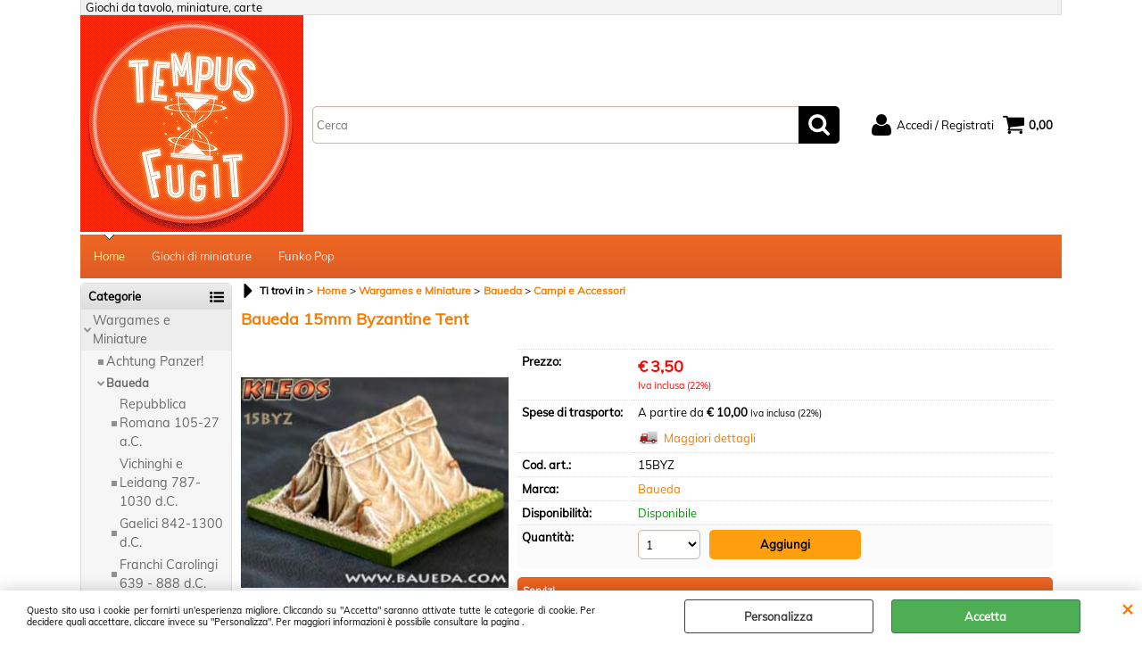

--- FILE ---
content_type: text/html; Charset=iso-8859-1
request_url: https://www.tempusfugitshop.it/campi-e-accessori-baueda-15mm-byzantine-tent.1.5.287.gp.15753.uw
body_size: 95624
content:
<!DOCTYPE html>
<html lang="it">
<head>
<meta charset="iso-8859-1">
<meta http-equiv="content-type" content="text/html; charset=iso-8859-1">
<base href="https://www.tempusfugitshop.it/" />
<script type="text/javascript" id="rdy_slFjNn1G">
	//<![CDATA[
	window.onerror = function(message, url, lineNumber,columnNumber,oError) {oError = oError||{};var aStack = (oError.stack||"").split("\n");var aConsole = [];aConsole.push(message);for(var sY=0;sY<aStack.length;sY++){if(aStack[sY]){aConsole.push(aStack[sY].replace(/@/g,"\t"));}}console.log("ERROR:");console.log(aConsole.join("\n"));console.log("------------------------------------");return true;};
	//]]>
</script>


<link  href="scripts/jquery.js" rel="preload" type="text/javascript" as="script" />
<link  href="scripts/readyprolibrary.min117.js?lang=it" rel="preload" type="text/javascript" as="script" />
<link  href="/readycontent/images/Logo_sito.jpg" rel="preload" as="image" />
<link  href="ReadySkins/wonder/profile_71_20250110094839.css" rel="preload" type="text/css" as="style" />
<title>Tempus Fugit Shop | 15BYZ - Baueda 15mm Byzantine Tent - Baueda</title>
<meta http-equiv="imagetoolbar" content="no" />
<meta name="generator" content="Ready Pro Ecommerce" />
<meta name="content-language" content="it" />
<meta content="width=device-width, minimum-scale=1.0, maximum-scale=1.0, initial-scale=1.0" name="viewport" />
<meta content="yes" name="apple-mobile-web-app-capable" />
<meta content="yes" name="mobile-web-app-capable" />
<link  href="https://www.tempusfugitshop.it/campi-e-accessori-baueda-15mm-byzantine-tent.1.5.287.gp.15753.uw" rel="canonical" />
<meta property="og:title" content="Tempus Fugit Shop | 15BYZ - Baueda 15mm Byzantine Tent - Baueda" />
<meta property="og:type" content="product" />
<meta property="og:url" content="https://www.tempusfugitshop.it/campi-e-accessori-baueda-15mm-byzantine-tent.1.5.287.gp.15753.uw" />
<meta property="og:image" content="https://www.tempusfugitshop.it/files/nonno_scaltro_snc_Files/Foto/37385_1.PNG" />
<link  href="https://www.tempusfugitshop.it/files/nonno_scaltro_snc_Files/Foto/37385_1.PNG" rel="image_src" />
<link  href="ReadySkins/slick/slick1.css" rel="stylesheet" type="text/css" />
<link  href="ReadySkins/slick/slick-theme1.css" rel="stylesheet" type="text/css" />
<!-- SKIN Predefinita (WONDER Arancione) -->
<link  href="ReadySkins/wonder/profile_71_20250110094839.css" rel="stylesheet" type="text/css" />
<!-- Custom CSS -->
<style type="text/css">
#colSx,#colDx,#colMid{display:table-cell;vertical-align:top;}#mainTable{display:table;}
</style>
<script type="text/javascript" id="rdy_iSoDLF1q">
//<![CDATA[
var template_var_bShowMobileVersion=false;
var template_var_skinFolder='ReadySkins/wonder/img/';
var template_var_ajaxCall_page='ajaxRequests.asp';
var template_var_upload_files_page='uploadFiles.asp';
var template_var_renew_session_page='';
var template_var_send_order_page='default.asp?cmd=sendOrder';
var template_var_order_incomplete_btn_ko='Annulla';
var template_var_order_incomplete_btn_ok='Procedi con l\'acquisto';
var template_var_order_incomplete_message='<strong>ATTENZIONE!!</strong><br /><p>Siamo spiacenti ma attualmente non esiste alcun vettore disponibile per la tua zona di consegna.</p><ul><li>Potresti decidere di inviare comunque l\'ordine. Ti chiamera\' un nostro tecnico per aiutarti</li><li>Oppure potresti annullare l\'operazione e riprovare tra qualche giorno lasciando i tuoi articoli nel carrello.</li><li>Oppure potresti annullare l\'operazione ma solo per provare un\'altra destinazione</li></ul><br /><br /><strong>Come vuoi procedere?</strong>';
var readypro_data = {cookiesAccepted:0,cookiesMarketingAccepted:0,cookiesStatisticsAccepted:0,webSiteCharset:'iso-8859-1'};
//]]>
</script>
<script src="scripts/jquery.js" type="text/javascript" id="rdy_scriptsjqueryjs"></script>
<script src="scripts/readyprolibrary.min117.js?lang=it" type="text/javascript" id="rdy_scriptsreadyprolibrarymin117jslangit" defer="defer"></script>
<script src="scripts/select2/dist/js/i18n/it.js" type="text/javascript" id="rdy_scriptsselect2distjsi18nitjs" defer="defer"></script>
<script src="scripts/slick/slick1.js" type="text/javascript" id="rdy_scriptsslickslick1js" defer="defer"></script>
<script src="https://www.paypal.com/sdk/js?locale=it_IT&currency=EUR&client-id=AXSB-iV4q0qYSygK_6brBMfgFB1wixvhnL8owbIfPK3WYdNuy2y9MJeXM_cBwmBpGvUKl6VSQcF8FPgf" type="text/javascript" id="rdy_httpswwwpaypalcomsdkjslocaleit_ITcurrencyEURclientidAXSBiV4q0qYSygK_6brBMfgFB1wixvhnL8owbIfPK3WYdNuy2y9MJeXM_cBwmBpGvUKl6VSQcF8FPgf" data-partner-attribution-id="Codice_Cart_ReadyProP4P"></script>
</head>
<body id="body_getProd" class="body_lang_it">
<div id="cookieAlert"><div class="text"><p>Questo sito usa i cookie per fornirti un'esperienza migliore. Cliccando su "Accetta" saranno attivate tutte le categorie di cookie. Per decidere quali accettare, cliccare invece su "Personalizza". Per maggiori informazioni è possibile consultare la pagina .</p></div><div class="btn"><a href="/?cmd=cookieAlertDetails" class="details" onclick="return showCookieDetails(this);">Personalizza</a><a href="/?cmd=cookieAlertOK" class="ok" onclick="return acceptCookie(this,false);">Accetta</a></div><a href="/?cmd=cookieAlertCLOSE" class="close" onclick="return closeCookieBanner(this);">CHIUDI</a></div>
<div id="r_left_menu"><div class="r_left_menu_loader"></div><div class="r_left_menu_container"><div class="r_left_menu_container_scroll"><ul><li class="btn_left_close btn"><span>Chiudi</span></li></ul><div class="r_left_menu_areas"><ul>
<li id="r_webArea_5" class="current">
<a href="https://www.tempusfugitshop.it/" title="Home" class="selectedButt" target="_self" data-text="Home">Home</a>
<div class="r_left_menu_categories"><ul><!--catTreeSTART18--><li class="li-folder"><a href="wargames-e-miniature.1.5.18.sp.uw" id="r_folder_18" class="folder withProducts" data-id="18" data-params="cmd=searchProd&idA=5&idC=18" data-page="standard">Wargames e Miniature</a></li><!--catTreeEND18--><!--catTreeSTART19--><li class="li-folder"><a href="colori-bombolette-e-accessori-modellismo.1.5.19.sp.uw" id="r_folder_19" class="folder withProducts" data-id="19" data-params="cmd=searchProd&idA=5&idC=19" data-page="standard">Colori, Bombolette e Accessori Modellismo</a></li><!--catTreeEND19--><!--catTreeSTART177--><li class="li-item"><a href="outlet.1.5.177.sp.uw" id="r_catnode_177" data-id="177" data-params="cmd=searchProd&idA=5&idC=177" data-page="standard">Outlet</a></li><!--catTreeEND177--></ul></div>
</li><li id="r_webArea_8">
<a href="giochi-di-miniature.1.8.uw" title="Giochi di miniature" target="_self" data-text="Giochi di miniature">Giochi di miniature</a>
<!-- INNERHTML_AREA_8 -->
</li><li id="r_webArea_15">
<a href="funko-pop.1.15.uw" title="Funko Pop" target="_self" data-text="Funko Pop">Funko Pop</a>
<!-- INNERHTML_AREA_15 -->
</li>
</ul>
</div></div></div></div>
<div id="header_responsive"><div id="head"><div id="header_top_bar_wrapper"><ul class="header_top_bar"><li id="top_text"><div><p>Giochi da tavolo, miniature, carte</p>
</div></li></ul></div><div id="top_buttons_wrapper"><ul class="top_buttons"><li id="top_menu_button" class="btn_menu butt"><a href="#"><span>&nbsp;</span></a></li><li class="box_logo"><a href="https://www.tempusfugitshop.it/"><img src="/readycontent/images/Logo_sito.jpg" fetchpriority="high" id="logo" alt="Tempus Fugit Shop - Giochi da tavolo, miniature, carte" border="0" /></a></li><li class="box_search"><form action="default.asp" id="top_search" class="headForm"><div class="box_text_search"><input type="text" placeholder="Cerca" class="txt_search" name="cmdString" autocomplete="off" value="" /><input type="submit" value="ok" class="btn_search responsive_butt" /></div><input type="button" value="ok" name="main_butt" class="btn_search main_butt" /><input type="hidden" name="cmd" value="searchProd" /><input type="hidden" name="bFormSearch" value="1" /></form></li><li id="top_login_button" class="btn_login butt"><a href="default.asp?cmd=loginAndRegister" rel="nofollow"><span>Accedi / Registrati</span></a><div id="top_login" class="popup"><div class="loginAndRegister" id="loginAndRegisterTop"><div id="existentUserBoxTop" class="existent_user_box"><div class="boxTitle"><span>Sono già registrato</span></div><p>Per completare l'ordine inserisci il nome utente e la password e poi clicca sul pulsante "Accedi"</p><form action="campi-e-accessori-baueda-15mm-byzantine-tent.1.5.287.gp.15753.uw" method="post"><fieldset><label><strong>E-mail:</strong><input type="text" name="uid" /></label><label><strong>Password:</strong><input type="password" name="pwd" onkeypress="showToggleViewPassword(this);" /></label></fieldset><input value="Accedi" type="submit" name="cmdOK" class="butt1" /><a href="#" title="Inserire l'indirizzo email con il quale e' stata effettuata la registrazione per reimpostare la password" onclick="return showMessageInLightBox('&lt;div id=&quot;resetPwdRequest&quot;&gt;&lt;div class=&quot;boxTitle&quot;&gt;Hai perso la password?&lt;/div&gt;Per avviare la procedura di reset della password inserisci l\'indirizzo email con il quale ti sei registrato.&lt;form id=&quot;resetPwdRequestForm&quot; action=&quot;default.asp?cmd=resetPwdRequest&quot; method=&quot;post&quot; onsubmit=&quot;return checkResetPwdForm(this);&quot;&gt;&lt;label for=&quot;email&quot;&gt;E-mail&lt;/label&gt;&amp;nbsp;&lt;input type=&quot;text&quot; name=&quot;email&quot; /&gt;&amp;nbsp;&lt;input type=&quot;submit&quot; name=&quot;cmd_OK&quot; value=&quot;Vai&quot; class=&quot;butt1&quot; id=&quot;resetPwdRequestButt&quot; /&gt;&lt;/form&gt;&lt;/div&gt;');">Hai perso la password?</a></form></div><div id="newUserBoxTop" class="new_user_box"><div class="boxTitle"><span>Sono un nuovo cliente</span></div><p>Se non sei ancora registrato sul nostro sito clicca sul pulsante "Registrati"</p><form action="default.asp?cmd=regForm" method="post"><input type="submit" name="cmdRegister" value="Registrati" class="butt1" /></form></div></div></div></li><li class="btn_cart butt" id="top_cart_button"><a href="default.asp?cmd=showCart" rel="nofollow"><span>0,00</span></a></li></ul></div></div></div>
<div id="menu"><ul>
<li id="webArea_5" class="current">
<a href="https://www.tempusfugitshop.it/" title="Home" class="selectedButt" target="_self" data-text="Home">Home</a>
</li><li id="webArea_8">
<a href="giochi-di-miniature.1.8.uw" title="Giochi di miniature" target="_self" data-text="Giochi di miniature">Giochi di miniature</a>
</li><li id="webArea_15">
<a href="funko-pop.1.15.uw" title="Funko Pop" target="_self" data-text="Funko Pop">Funko Pop</a>
</li>
</ul>
</div>
<div id="mainTableContainer">
<div id="mainTable">
<div id="colSx"><div id="categories"><div id="categories_Title" class="boxTitle bkg2"><span>Categorie</span></div><ul><!--catTreeSTART18--><li class="li-folder"><a href="wargames-e-miniature.1.5.18.sp.uw" id="folder_18" class="open withProducts" data-id="18" data-params="cmd=searchProd&idA=5&idC=18" data-page="standard">Wargames e Miniature</a><ul id="folder_childs_18" class="openblock"><!--catTreeSTART363--><li class="li-item"><a href="achtung-panzer-.1.5.363.sp.uw" id="catnode_363" data-id="363" data-params="cmd=searchProd&idA=5&idC=363" data-page="standard">Achtung Panzer!</a></li><!--catTreeEND363--><!--catTreeSTART134--><li class="li-folder"><a href="baueda.1.5.134.sp.uw" id="folder_134" class="open" data-id="134" data-params="cmd=searchProd&idA=5&idC=134" data-page="standard">Baueda</a><ul id="folder_childs_134" class="openblock"><!--catTreeSTART135--><li class="li-item"><a href="repubblica-romana-105-27-a-c-.1.5.135.sp.uw" id="catnode_135" data-id="135" data-params="cmd=searchProd&idA=5&idC=135" data-page="standard">Repubblica Romana 105-27 a.C. </a></li><!--catTreeEND135--><!--catTreeSTART136--><li class="li-item"><a href="vichinghi-e-leidang-787-1030-d-c-.1.5.136.sp.uw" id="catnode_136" data-id="136" data-params="cmd=searchProd&idA=5&idC=136" data-page="standard">Vichinghi e Leidang 787-1030 d.C.</a></li><!--catTreeEND136--><!--catTreeSTART137--><li class="li-item"><a href="gaelici-842-1300-d-c-.1.5.137.sp.uw" id="catnode_137" data-id="137" data-params="cmd=searchProd&idA=5&idC=137" data-page="standard">Gaelici 842-1300 d.C.</a></li><!--catTreeEND137--><!--catTreeSTART139--><li class="li-item"><a href="franchi-carolingi-639-888-d-c-.1.5.139.sp.uw" id="catnode_139" data-id="139" data-params="cmd=searchProd&idA=5&idC=139" data-page="standard">Franchi Carolingi 639 - 888 d.C.</a></li><!--catTreeEND139--><!--catTreeSTART140--><li class="li-item"><a href="normanni-911-1076-d-c-.1.5.140.sp.uw" id="catnode_140" data-id="140" data-params="cmd=searchProd&idA=5&idC=140" data-page="standard">Normanni 911-1076 d.C.</a></li><!--catTreeEND140--><!--catTreeSTART141--><li class="li-item"><a href="tribu-germaniche-150-450-d-c-.1.5.141.sp.uw" id="catnode_141" data-id="141" data-params="cmd=searchProd&idA=5&idC=141" data-page="standard">Tribù Germaniche 150-450 d.C.</a></li><!--catTreeEND141--><!--catTreeSTART142--><li class="li-item"><a href="longobardi-489-1076-d-c-.1.5.142.sp.uw" id="catnode_142" data-id="142" data-params="cmd=searchProd&idA=5&idC=142" data-page="standard">Longobardi 489-1076 d.C.</a></li><!--catTreeEND142--><!--catTreeSTART286--><li class="li-item"><a href="emishi-500-d-c-1100-d-c-.1.5.286.sp.uw" id="catnode_286" data-id="286" data-params="cmd=searchProd&idA=5&idC=286" data-page="standard">Emishi 500 d.C. - 1100 d.C.</a></li><!--catTreeEND286--><!--catTreeSTART287--><li class="li-item"><a href="campi-e-accessori.1.5.287.sp.uw" id="catnode_287" class="current" data-id="287" data-params="cmd=searchProd&idA=5&idC=287" data-page="standard">Campi e Accessori</a></li><!--catTreeEND287--><!--catTreeSTART338--><li class="li-item"><a href="new-kingdom-egypt-1543-1069-bc.1.5.338.sp.uw" id="catnode_338" data-id="338" data-params="cmd=searchProd&idA=5&idC=338" data-page="standard">New Kingdom Egypt 1543-1069 BC</a></li><!--catTreeEND338--><!--catTreeSTART339--><li class="li-item"><a href="hittite-empire-1380-1180-bc.1.5.339.sp.uw" id="catnode_339" data-id="339" data-params="cmd=searchProd&idA=5&idC=339" data-page="standard">Hittite Empire 1380-1180 BC</a></li><!--catTreeEND339--><!--catTreeSTART340--><li class="li-item"><a href="sea-people-1208-1178-bc.1.5.340.sp.uw" id="catnode_340" data-id="340" data-params="cmd=searchProd&idA=5&idC=340" data-page="standard">Sea People 1208-1178 BC</a></li><!--catTreeEND340--><!--catTreeSTART356--><li class="li-item"><a href="arab-conquest-622-873-ad.1.5.356.sp.uw" id="catnode_356" data-id="356" data-params="cmd=searchProd&idA=5&idC=356" data-page="standard">Arab Conquest 622 - 873 AD</a></li><!--catTreeEND356--></ul></li><!--catTreeEND134--><!--catTreeSTART222--><li class="li-folder"><a href="black-powder.1.5.222.sp.uw" id="folder_222" class="folder" data-id="222" data-params="cmd=searchProd&idA=5&idC=222" data-page="standard">Black Powder</a><ul id="folder_childs_222" style="display:none;"><!--catTreeSTART233--><li class="li-item"><a href="regolamenti-e-supplementi.1.5.233.sp.uw" id="catnode_233" data-id="233" data-params="cmd=searchProd&idA=5&idC=233" data-page="standard">Regolamenti e Supplementi</a></li><!--catTreeEND233--><!--catTreeSTART237--><li class="li-item"><a href="anglo-zulu-war-1879.1.5.237.sp.uw" id="catnode_237" data-id="237" data-params="cmd=searchProd&idA=5&idC=237" data-page="standard">Anglo-Zulu War 1879</a></li><!--catTreeEND237--><!--catTreeSTART227--><li class="li-item"><a href="marlborough-s-wars-1701-1714.1.5.227.sp.uw" id="catnode_227" data-id="227" data-params="cmd=searchProd&idA=5&idC=227" data-page="standard">Marlborough's Wars 1701-1714</a></li><!--catTreeEND227--><!--catTreeSTART229--><li class="li-item"><a href="french-indian-war-1754-1763.1.5.229.sp.uw" id="catnode_229" data-id="229" data-params="cmd=searchProd&idA=5&idC=229" data-page="standard">French Indian War 1754-1763</a></li><!--catTreeEND229--><!--catTreeSTART231--><li class="li-item"><a href="american-war-of-independence-1776-1783.1.5.231.sp.uw" id="catnode_231" data-id="231" data-params="cmd=searchProd&idA=5&idC=231" data-page="standard">American War of Independence 1776-1783</a></li><!--catTreeEND231--><!--catTreeSTART230--><li class="li-item"><a href="napoleonic-wars-1789-1815.1.5.230.sp.uw" id="catnode_230" data-id="230" data-params="cmd=searchProd&idA=5&idC=230" data-page="standard">Napoleonic Wars 1789-1815</a></li><!--catTreeEND230--><!--catTreeSTART228--><li class="li-item"><a href="the-crimean-war-1853-1856.1.5.228.sp.uw" id="catnode_228" data-id="228" data-params="cmd=searchProd&idA=5&idC=228" data-page="standard">The Crimean War 1853-1856</a></li><!--catTreeEND228--><!--catTreeSTART232--><li class="li-item"><a href="american-civil-war-1861-1865.1.5.232.sp.uw" id="catnode_232" data-id="232" data-params="cmd=searchProd&idA=5&idC=232" data-page="standard">American Civil War 1861-1865</a></li><!--catTreeEND232--><!--catTreeSTART234--><li class="li-item"><a href="epic-american-civil-war-1861-1865.1.5.234.sp.uw" id="catnode_234" data-id="234" data-params="cmd=searchProd&idA=5&idC=234" data-page="standard">Epic American Civil War 1861-1865</a></li><!--catTreeEND234--><!--catTreeSTART247--><li class="li-item"><a href="epic-waterloo-1815.1.5.247.sp.uw" id="catnode_247" data-id="247" data-params="cmd=searchProd&idA=5&idC=247" data-page="standard">Epic Waterloo 1815</a></li><!--catTreeEND247--><!--catTreeSTART349--><li class="li-item"><a href="epic-pike-shotte.1.5.349.sp.uw" id="catnode_349" data-id="349" data-params="cmd=searchProd&idA=5&idC=349" data-page="standard">Epic Pike & Shotte</a></li><!--catTreeEND349--><!--catTreeSTART379--><li class="li-item"><a href="epic-revolution-.1.5.379.sp.uw" id="catnode_379" data-id="379" data-params="cmd=searchProd&idA=5&idC=379" data-page="standard">Epic Revolution!</a></li><!--catTreeEND379--></ul></li><!--catTreeEND222--><!--catTreeSTART209--><li class="li-folder"><a href="bolt-action.1.5.209.sp.uw" id="folder_209" class="folder withProducts" data-id="209" data-params="cmd=searchProd&idA=5&idC=209" data-page="standard">Bolt Action</a><ul id="folder_childs_209" style="display:none;"><!--catTreeSTART216--><li class="li-item"><a href="starter-set-e-supplementi.1.5.216.sp.uw" id="catnode_216" data-id="216" data-params="cmd=searchProd&idA=5&idC=216" data-page="standard">Starter set e supplementi</a></li><!--catTreeEND216--><!--catTreeSTART218--><li class="li-item"><a href="dadi-e-accessori.1.5.218.sp.uw" id="catnode_218" data-id="218" data-params="cmd=searchProd&idA=5&idC=218" data-page="standard">Dadi e Accessori</a></li><!--catTreeEND218--><!--catTreeSTART210--><li class="li-item"><a href="unione-sovietica.1.5.210.sp.uw" id="catnode_210" data-id="210" data-params="cmd=searchProd&idA=5&idC=210" data-page="standard">Unione Sovietica</a></li><!--catTreeEND210--><!--catTreeSTART211--><li class="li-item"><a href="usa.1.5.211.sp.uw" id="catnode_211" data-id="211" data-params="cmd=searchProd&idA=5&idC=211" data-page="standard">USA</a></li><!--catTreeEND211--><!--catTreeSTART212--><li class="li-item"><a href="gran-bretagna-e-commonwealth.1.5.212.sp.uw" id="catnode_212" data-id="212" data-params="cmd=searchProd&idA=5&idC=212" data-page="standard">Gran Bretagna e Commonwealth</a></li><!--catTreeEND212--><!--catTreeSTART213--><li class="li-item"><a href="germania.1.5.213.sp.uw" id="catnode_213" data-id="213" data-params="cmd=searchProd&idA=5&idC=213" data-page="standard">Germania</a></li><!--catTreeEND213--><!--catTreeSTART219--><li class="li-item"><a href="giappone.1.5.219.sp.uw" id="catnode_219" data-id="219" data-params="cmd=searchProd&idA=5&idC=219" data-page="standard">Giappone</a></li><!--catTreeEND219--><!--catTreeSTART214--><li class="li-item"><a href="italia.1.5.214.sp.uw" id="catnode_214" data-id="214" data-params="cmd=searchProd&idA=5&idC=214" data-page="standard">Italia</a></li><!--catTreeEND214--><!--catTreeSTART246--><li class="li-item"><a href="finlandia.1.5.246.sp.uw" id="catnode_246" data-id="246" data-params="cmd=searchProd&idA=5&idC=246" data-page="standard">Finlandia</a></li><!--catTreeEND246--><!--catTreeSTART217--><li class="li-item"><a href="francia.1.5.217.sp.uw" id="catnode_217" data-id="217" data-params="cmd=searchProd&idA=5&idC=217" data-page="standard">Francia</a></li><!--catTreeEND217--><!--catTreeSTART245--><li class="li-item"><a href="polonia.1.5.245.sp.uw" id="catnode_245" data-id="245" data-params="cmd=searchProd&idA=5&idC=245" data-page="standard">Polonia</a></li><!--catTreeEND245--><!--catTreeSTART352--><li class="li-item"><a href="belgio.1.5.352.sp.uw" id="catnode_352" data-id="352" data-params="cmd=searchProd&idA=5&idC=352" data-page="standard">Belgio</a></li><!--catTreeEND352--><!--catTreeSTART372--><li class="li-item"><a href="ungheria.1.5.372.sp.uw" id="catnode_372" data-id="372" data-params="cmd=searchProd&idA=5&idC=372" data-page="standard">Ungheria</a></li><!--catTreeEND372--></ul></li><!--catTreeEND209--><!--catTreeSTART41--><li class="li-folder"><a href="flames-of-war.1.5.41.sp.uw" id="folder_41" class="folder withProducts" data-id="41" data-params="cmd=searchProd&idA=5&idC=41" data-page="standard">Flames of War</a><ul id="folder_childs_41" style="display:none;"><!--catTreeSTART119--><li class="li-item"><a href="commonwealth.1.5.119.sp.uw" id="catnode_119" data-id="119" data-params="cmd=searchProd&idA=5&idC=119" data-page="standard">Commonwealth</a></li><!--catTreeEND119--><!--catTreeSTART120--><li class="li-item"><a href="finlandia.1.5.120.sp.uw" id="catnode_120" data-id="120" data-params="cmd=searchProd&idA=5&idC=120" data-page="standard">Finlandia</a></li><!--catTreeEND120--><!--catTreeSTART124--><li class="li-item"><a href="germania.1.5.124.sp.uw" id="catnode_124" data-id="124" data-params="cmd=searchProd&idA=5&idC=124" data-page="standard">Germania</a></li><!--catTreeEND124--><!--catTreeSTART127--><li class="li-item"><a href="giappone.1.5.127.sp.uw" id="catnode_127" data-id="127" data-params="cmd=searchProd&idA=5&idC=127" data-page="standard">Giappone</a></li><!--catTreeEND127--><!--catTreeSTART118--><li class="li-item"><a href="italia.1.5.118.sp.uw" id="catnode_118" data-id="118" data-params="cmd=searchProd&idA=5&idC=118" data-page="standard">Italia</a></li><!--catTreeEND118--><!--catTreeSTART122--><li class="li-item"><a href="romania.1.5.122.sp.uw" id="catnode_122" data-id="122" data-params="cmd=searchProd&idA=5&idC=122" data-page="standard">Romania</a></li><!--catTreeEND122--><!--catTreeSTART116--><li class="li-item"><a href="stati-uniti.1.5.116.sp.uw" id="catnode_116" data-id="116" data-params="cmd=searchProd&idA=5&idC=116" data-page="standard">Stati Uniti</a></li><!--catTreeEND116--><!--catTreeSTART123--><li class="li-item"><a href="ungheria.1.5.123.sp.uw" id="catnode_123" data-id="123" data-params="cmd=searchProd&idA=5&idC=123" data-page="standard">Ungheria</a></li><!--catTreeEND123--><!--catTreeSTART117--><li class="li-item"><a href="unione-sovietica.1.5.117.sp.uw" id="catnode_117" data-id="117" data-params="cmd=searchProd&idA=5&idC=117" data-page="standard">Unione Sovietica</a></li><!--catTreeEND117--><!--catTreeSTART125--><li class="li-item"><a href="dadi-token-e-accessori.1.5.125.sp.uw" id="catnode_125" data-id="125" data-params="cmd=searchProd&idA=5&idC=125" data-page="standard">Dadi Token e accessori</a></li><!--catTreeEND125--><!--catTreeSTART179--><li class="li-item"><a href="guerra-vietnam.1.5.179.sp.uw" id="catnode_179" data-id="179" data-params="cmd=searchProd&idA=5&idC=179" data-page="standard">Guerra Vietnam</a></li><!--catTreeEND179--><!--catTreeSTART180--><li class="li-item"><a href="guerre-arabo-israeliane.1.5.180.sp.uw" id="catnode_180" data-id="180" data-params="cmd=searchProd&idA=5&idC=180" data-page="standard">Guerre Arabo-Israeliane</a></li><!--catTreeEND180--></ul></li><!--catTreeEND41--><!--catTreeSTART280--><li class="li-folder"><a href="forged-in-battle.1.5.280.sp.uw" id="folder_280" class="folder" data-id="280" data-params="cmd=searchProd&idA=5&idC=280" data-page="standard">Forged in Battle</a><ul id="folder_childs_280" style="display:none;"><!--catTreeSTART303--><li class="li-item"><a href="carthage.1.5.303.sp.uw" id="catnode_303" data-id="303" data-params="cmd=searchProd&idA=5&idC=303" data-page="standard">Carthage</a></li><!--catTreeEND303--><!--catTreeSTART304--><li class="li-item"><a href="early-hoplite-greek.1.5.304.sp.uw" id="catnode_304" data-id="304" data-params="cmd=searchProd&idA=5&idC=304" data-page="standard">Early Hoplite Greek</a></li><!--catTreeEND304--><!--catTreeSTART305--><li class="li-item"><a href="later-hoplite-greek.1.5.305.sp.uw" id="catnode_305" data-id="305" data-params="cmd=searchProd&idA=5&idC=305" data-page="standard">Later Hoplite Greek</a></li><!--catTreeEND305--><!--catTreeSTART306--><li class="li-item"><a href="later-achaemenid-persian.1.5.306.sp.uw" id="catnode_306" data-id="306" data-params="cmd=searchProd&idA=5&idC=306" data-page="standard">Later Achaemenid Persian</a></li><!--catTreeEND306--><!--catTreeSTART307--><li class="li-item"><a href="skythian.1.5.307.sp.uw" id="catnode_307" data-id="307" data-params="cmd=searchProd&idA=5&idC=307" data-page="standard">Skythian</a></li><!--catTreeEND307--><!--catTreeSTART308--><li class="li-item"><a href="classical-indian.1.5.308.sp.uw" id="catnode_308" data-id="308" data-params="cmd=searchProd&idA=5&idC=308" data-page="standard">Classical Indian</a></li><!--catTreeEND308--><!--catTreeSTART309--><li class="li-item"><a href="macedonian-alexander-and-philip.1.5.309.sp.uw" id="catnode_309" data-id="309" data-params="cmd=searchProd&idA=5&idC=309" data-page="standard">Macedonian, Alexander and Philip</a></li><!--catTreeEND309--><!--catTreeSTART310--><li class="li-item"><a href="macedonian-later-successors.1.5.310.sp.uw" id="catnode_310" data-id="310" data-params="cmd=searchProd&idA=5&idC=310" data-page="standard">Macedonian, Later Successors</a></li><!--catTreeEND310--><!--catTreeSTART311--><li class="li-item"><a href="macedonian-the-bactrian-greeks.1.5.311.sp.uw" id="catnode_311" data-id="311" data-params="cmd=searchProd&idA=5&idC=311" data-page="standard">Macedonian, The Bactrian Greeks</a></li><!--catTreeEND311--><!--catTreeSTART312--><li class="li-item"><a href="macedonian-later-seleucid.1.5.312.sp.uw" id="catnode_312" data-id="312" data-params="cmd=searchProd&idA=5&idC=312" data-page="standard">Macedonian, Later Seleucid</a></li><!--catTreeEND312--><!--catTreeSTART313--><li class="li-item"><a href="italians.1.5.313.sp.uw" id="catnode_313" data-id="313" data-params="cmd=searchProd&idA=5&idC=313" data-page="standard">Italians</a></li><!--catTreeEND313--><!--catTreeSTART314--><li class="li-item"><a href="ghaznavid.1.5.314.sp.uw" id="catnode_314" data-id="314" data-params="cmd=searchProd&idA=5&idC=314" data-page="standard">Ghaznavid</a></li><!--catTreeEND314--><!--catTreeSTART315--><li class="li-item"><a href="arabs.1.5.315.sp.uw" id="catnode_315" data-id="315" data-params="cmd=searchProd&idA=5&idC=315" data-page="standard">Arabs</a></li><!--catTreeEND315--><!--catTreeSTART316--><li class="li-item"><a href="late-byzantine-nikephorian-.1.5.316.sp.uw" id="catnode_316" data-id="316" data-params="cmd=searchProd&idA=5&idC=316" data-page="standard">Late Byzantine (Nikephorian)</a></li><!--catTreeEND316--><!--catTreeSTART317--><li class="li-item"><a href="normans.1.5.317.sp.uw" id="catnode_317" data-id="317" data-params="cmd=searchProd&idA=5&idC=317" data-page="standard">Normans</a></li><!--catTreeEND317--><!--catTreeSTART318--><li class="li-item"><a href="sassanid.1.5.318.sp.uw" id="catnode_318" data-id="318" data-params="cmd=searchProd&idA=5&idC=318" data-page="standard">Sassanid</a></li><!--catTreeEND318--><!--catTreeSTART319--><li class="li-item"><a href="numidian.1.5.319.sp.uw" id="catnode_319" data-id="319" data-params="cmd=searchProd&idA=5&idC=319" data-page="standard">Numidian</a></li><!--catTreeEND319--><!--catTreeSTART320--><li class="li-item"><a href="celtic-armies-gallic-galatian-british.1.5.320.sp.uw" id="catnode_320" data-id="320" data-params="cmd=searchProd&idA=5&idC=320" data-page="standard">Celtic Armies Gallic, Galatian, British</a></li><!--catTreeEND320--><!--catTreeSTART321--><li class="li-item"><a href="later-roman-republic-spartacus-slave-revolt-.1.5.321.sp.uw" id="catnode_321" data-id="321" data-params="cmd=searchProd&idA=5&idC=321" data-page="standard">Later Roman Republic (Spartacus Slave Revolt)</a></li><!--catTreeEND321--><!--catTreeSTART322--><li class="li-item"><a href="parthian-and-armenian.1.5.322.sp.uw" id="catnode_322" data-id="322" data-params="cmd=searchProd&idA=5&idC=322" data-page="standard">Parthian and Armenian</a></li><!--catTreeEND322--><!--catTreeSTART323--><li class="li-item"><a href="picts-and-caledonians.1.5.323.sp.uw" id="catnode_323" data-id="323" data-params="cmd=searchProd&idA=5&idC=323" data-page="standard">Picts and Caledonians</a></li><!--catTreeEND323--><!--catTreeSTART324--><li class="li-item"><a href="scots-irish.1.5.324.sp.uw" id="catnode_324" data-id="324" data-params="cmd=searchProd&idA=5&idC=324" data-page="standard">Scots Irish</a></li><!--catTreeEND324--><!--catTreeSTART325--><li class="li-item"><a href="late-roman.1.5.325.sp.uw" id="catnode_325" data-id="325" data-params="cmd=searchProd&idA=5&idC=325" data-page="standard">Late Roman</a></li><!--catTreeEND325--><!--catTreeSTART326--><li class="li-item"><a href="palmyran.1.5.326.sp.uw" id="catnode_326" data-id="326" data-params="cmd=searchProd&idA=5&idC=326" data-page="standard">Palmyran</a></li><!--catTreeEND326--><!--catTreeSTART327--><li class="li-item"><a href="hun.1.5.327.sp.uw" id="catnode_327" data-id="327" data-params="cmd=searchProd&idA=5&idC=327" data-page="standard">Hun</a></li><!--catTreeEND327--><!--catTreeSTART328--><li class="li-item"><a href="romano-british-and-arthurian.1.5.328.sp.uw" id="catnode_328" data-id="328" data-params="cmd=searchProd&idA=5&idC=328" data-page="standard">Romano British and Arthurian</a></li><!--catTreeEND328--><!--catTreeSTART329--><li class="li-item"><a href="saxon.1.5.329.sp.uw" id="catnode_329" data-id="329" data-params="cmd=searchProd&idA=5&idC=329" data-page="standard">Saxon</a></li><!--catTreeEND329--><!--catTreeSTART330--><li class="li-item"><a href="generali-e-supplementi.1.5.330.sp.uw" id="catnode_330" data-id="330" data-params="cmd=searchProd&idA=5&idC=330" data-page="standard">Generali e Supplementi</a></li><!--catTreeEND330--><!--catTreeSTART332--><li class="li-item"><a href="republican-roman-punic-wars.1.5.332.sp.uw" id="catnode_332" data-id="332" data-params="cmd=searchProd&idA=5&idC=332" data-page="standard">Republican Roman Punic Wars</a></li><!--catTreeEND332--><!--catTreeSTART333--><li class="li-item"><a href="spanish.1.5.333.sp.uw" id="catnode_333" data-id="333" data-params="cmd=searchProd&idA=5&idC=333" data-page="standard">Spanish</a></li><!--catTreeEND333--><!--catTreeSTART334--><li class="li-item"><a href="byzantine-early.1.5.334.sp.uw" id="catnode_334" data-id="334" data-params="cmd=searchProd&idA=5&idC=334" data-page="standard">Byzantine Early</a></li><!--catTreeEND334--><!--catTreeSTART335--><li class="li-item"><a href="byzantine-middle-thematic-.1.5.335.sp.uw" id="catnode_335" data-id="335" data-params="cmd=searchProd&idA=5&idC=335" data-page="standard">Byzantine Middle (Thematic)</a></li><!--catTreeEND335--><!--catTreeSTART336--><li class="li-item"><a href="anglo-saxon.1.5.336.sp.uw" id="catnode_336" data-id="336" data-params="cmd=searchProd&idA=5&idC=336" data-page="standard">Anglo Saxon</a></li><!--catTreeEND336--><!--catTreeSTART337--><li class="li-item"><a href="rus.1.5.337.sp.uw" id="catnode_337" data-id="337" data-params="cmd=searchProd&idA=5&idC=337" data-page="standard">Rus</a></li><!--catTreeEND337--></ul></li><!--catTreeEND280--><!--catTreeSTART195--><li class="li-folder"><a href="games-workshop.1.5.195.sp.uw" id="folder_195" class="folder withProducts" data-id="195" data-params="cmd=searchProd&idA=5&idC=195" data-page="standard">Games Workshop</a><ul id="folder_childs_195" style="display:none;"><!--catTreeSTART196--><li class="li-item"><a href="warhammer-40k.1.5.196.sp.uw" id="catnode_196" data-id="196" data-params="cmd=searchProd&idA=5&idC=196" data-page="standard">Warhammer 40K</a></li><!--catTreeEND196--><!--catTreeSTART358--><li class="li-item"><a href="warhammer-the-old-world.1.5.358.sp.uw" id="catnode_358" data-id="358" data-params="cmd=searchProd&idA=5&idC=358" data-page="standard">Warhammer The Old World</a></li><!--catTreeEND358--><!--catTreeSTART197--><li class="li-item"><a href="age-of-sigmar.1.5.197.sp.uw" id="catnode_197" data-id="197" data-params="cmd=searchProd&idA=5&idC=197" data-page="standard">Age of Sigmar</a></li><!--catTreeEND197--><!--catTreeSTART199--><li class="li-item"><a href="kill-team.1.5.199.sp.uw" id="catnode_199" data-id="199" data-params="cmd=searchProd&idA=5&idC=199" data-page="standard">Kill Team</a></li><!--catTreeEND199--><!--catTreeSTART200--><li class="li-item"><a href="blood-bowl.1.5.200.sp.uw" id="catnode_200" data-id="200" data-params="cmd=searchProd&idA=5&idC=200" data-page="standard">Blood Bowl</a></li><!--catTreeEND200--><!--catTreeSTART208--><li class="li-item"><a href="warhammer-underworlds.1.5.208.sp.uw" id="catnode_208" data-id="208" data-params="cmd=searchProd&idA=5&idC=208" data-page="standard">Warhammer Underworlds</a></li><!--catTreeEND208--><!--catTreeSTART285--><li class="li-item"><a href="lord-of-the-rings.1.5.285.sp.uw" id="catnode_285" data-id="285" data-params="cmd=searchProd&idA=5&idC=285" data-page="standard">Lord of the Rings</a></li><!--catTreeEND285--><!--catTreeSTART380--><li class="li-item"><a href="romanzi.1.5.380.sp.uw" id="catnode_380" data-id="380" data-params="cmd=searchProd&idA=5&idC=380" data-page="standard">Romanzi</a></li><!--catTreeEND380--></ul></li><!--catTreeEND195--><!--catTreeSTART65--><li class="li-folder"><a href="gripping-beast-saga.1.5.65.sp.uw" id="folder_65" class="folder" data-id="65" data-params="cmd=searchProd&idA=5&idC=65" data-page="standard">Gripping Beast & SAGA</a><ul id="folder_childs_65" style="display:none;"><!--catTreeSTART128--><li class="li-item"><a href="libri-e-dadi-saga.1.5.128.sp.uw" id="catnode_128" data-id="128" data-params="cmd=searchProd&idA=5&idC=128" data-page="standard">Libri e dadi SAGA</a></li><!--catTreeEND128--><!--catTreeSTART129--><li class="li-item"><a href="miniature-saga.1.5.129.sp.uw" id="catnode_129" data-id="129" data-params="cmd=searchProd&idA=5&idC=129" data-page="standard">Miniature SAGA</a></li><!--catTreeEND129--></ul></li><!--catTreeEND65--><!--catTreeSTART223--><li class="li-folder"><a href="hail-caesar.1.5.223.sp.uw" id="folder_223" class="folder withProducts" data-id="223" data-params="cmd=searchProd&idA=5&idC=223" data-page="standard">Hail Caesar</a><ul id="folder_childs_223" style="display:none;"><!--catTreeSTART243--><li class="li-item"><a href="roma.1.5.243.sp.uw" id="catnode_243" data-id="243" data-params="cmd=searchProd&idA=5&idC=243" data-page="standard">Roma</a></li><!--catTreeEND243--><!--catTreeSTART242--><li class="li-item"><a href="dark-age.1.5.242.sp.uw" id="catnode_242" data-id="242" data-params="cmd=searchProd&idA=5&idC=242" data-page="standard">Dark Age</a></li><!--catTreeEND242--><!--catTreeSTART368--><li class="li-item"><a href="epic-hail-caesar.1.5.368.sp.uw" id="catnode_368" data-id="368" data-params="cmd=searchProd&idA=5&idC=368" data-page="standard">Epic Hail Caesar</a></li><!--catTreeEND368--></ul></li><!--catTreeEND223--><!--catTreeSTART288--><li class="li-folder"><a href="mirliton-15mm.1.5.288.sp.uw" id="folder_288" class="folder" data-id="288" data-params="cmd=searchProd&idA=5&idC=288" data-page="standard">Mirliton 15mm</a><ul id="folder_childs_288" style="display:none;"><!--catTreeSTART289--><li class="li-item"><a href="musulmani-1096-1350-d-c-.1.5.289.sp.uw" id="catnode_289" data-id="289" data-params="cmd=searchProd&idA=5&idC=289" data-page="standard">Musulmani 1096-1350 d.C.</a></li><!--catTreeEND289--><!--catTreeSTART290--><li class="li-item"><a href="etruschi-600-280-a-c-.1.5.290.sp.uw" id="catnode_290" data-id="290" data-params="cmd=searchProd&idA=5&idC=290" data-page="standard">Etruschi 600-280 a.C.</a></li><!--catTreeEND290--><!--catTreeSTART292--><li class="li-item"><a href="comunali-italiani-1200-1300-d-c-.1.5.292.sp.uw" id="catnode_292" data-id="292" data-params="cmd=searchProd&idA=5&idC=292" data-page="standard">Comunali Italiani 1200-1300 d.C.</a></li><!--catTreeEND292--><!--catTreeSTART293--><li class="li-item"><a href="crociate-dal-1095-al-1190-l-impero-e-l-italia.1.5.293.sp.uw" id="catnode_293" data-id="293" data-params="cmd=searchProd&idA=5&idC=293" data-page="standard">Crociate dal 1095 al 1190. L'Impero e l'Italia</a></li><!--catTreeEND293--><!--catTreeSTART294--><li class="li-item"><a href="russi-di-a-nevskij.1.5.294.sp.uw" id="catnode_294" data-id="294" data-params="cmd=searchProd&idA=5&idC=294" data-page="standard">Russi di A. Nevskij</a></li><!--catTreeEND294--><!--catTreeSTART295--><li class="li-item"><a href="condottieri-italiani-1400-1490-d-c-.1.5.295.sp.uw" id="catnode_295" data-id="295" data-params="cmd=searchProd&idA=5&idC=295" data-page="standard">Condottieri Italiani 1400-1490 d.C.</a></li><!--catTreeEND295--><!--catTreeSTART296--><li class="li-item"><a href="svizzeri-e-borgognoni.1.5.296.sp.uw" id="catnode_296" data-id="296" data-params="cmd=searchProd&idA=5&idC=296" data-page="standard">Svizzeri e Borgognoni</a></li><!--catTreeEND296--></ul></li><!--catTreeEND288--><!--catTreeSTART235--><li class="li-folder"><a href="pike-and-shotte.1.5.235.sp.uw" id="folder_235" class="folder withProducts" data-id="235" data-params="cmd=searchProd&idA=5&idC=235" data-page="standard">Pike and Shotte</a><ul id="folder_childs_235" style="display:none;"><!--catTreeSTART253--><li class="li-item"><a href="age-of-warring-states-1476-1603.1.5.253.sp.uw" id="catnode_253" data-id="253" data-params="cmd=searchProd&idA=5&idC=253" data-page="standard">Age of Warring States 1476-1603</a></li><!--catTreeEND253--><!--catTreeSTART240--><li class="li-item"><a href="the-english-civil-wars-1642-1652.1.5.240.sp.uw" id="catnode_240" data-id="240" data-params="cmd=searchProd&idA=5&idC=240" data-page="standard">The English Civil Wars 1642-1652</a></li><!--catTreeEND240--></ul></li><!--catTreeEND235--><!--catTreeSTART42--><li class="li-folder"><a href="star-wars-legion.1.5.42.sp.uw" id="folder_42" class="folder withProducts" data-id="42" data-params="cmd=searchProd&idA=5&idC=42" data-page="standard">Star Wars Legion</a><ul id="folder_childs_42" style="display:none;"><!--catTreeSTART111--><li class="li-item"><a href="impero-galattico.1.5.111.sp.uw" id="catnode_111" data-id="111" data-params="cmd=searchProd&idA=5&idC=111" data-page="standard">Impero Galattico</a></li><!--catTreeEND111--><!--catTreeSTART112--><li class="li-item"><a href="repubblica.1.5.112.sp.uw" id="catnode_112" data-id="112" data-params="cmd=searchProd&idA=5&idC=112" data-page="standard">Repubblica</a></li><!--catTreeEND112--><!--catTreeSTART113--><li class="li-item"><a href="alleanza-ribelle.1.5.113.sp.uw" id="catnode_113" data-id="113" data-params="cmd=searchProd&idA=5&idC=113" data-page="standard">Alleanza Ribelle</a></li><!--catTreeEND113--><!--catTreeSTART114--><li class="li-item"><a href="alleanza-separatista.1.5.114.sp.uw" id="catnode_114" data-id="114" data-params="cmd=searchProd&idA=5&idC=114" data-page="standard">Alleanza Separatista</a></li><!--catTreeEND114--><!--catTreeSTART115--><li class="li-item"><a href="espansioni-neutrali-e-accessori.1.5.115.sp.uw" id="catnode_115" data-id="115" data-params="cmd=searchProd&idA=5&idC=115" data-page="standard">Espansioni Neutrali e Accessori</a></li><!--catTreeEND115--></ul></li><!--catTreeEND42--><!--catTreeSTART68--><li class="li-folder"><a href="team-yankee.1.5.68.sp.uw" id="folder_68" class="folder withProducts" data-id="68" data-params="cmd=searchProd&idA=5&idC=68" data-page="standard">Team Yankee</a><ul id="folder_childs_68" style="display:none;"><!--catTreeSTART109--><li class="li-item"><a href="nato.1.5.109.sp.uw" id="catnode_109" data-id="109" data-params="cmd=searchProd&idA=5&idC=109" data-page="standard">NATO</a></li><!--catTreeEND109--><!--catTreeSTART110--><li class="li-item"><a href="patto-di-varsavia.1.5.110.sp.uw" id="catnode_110" data-id="110" data-params="cmd=searchProd&idA=5&idC=110" data-page="standard">Patto di Varsavia</a></li><!--catTreeEND110--></ul></li><!--catTreeEND68--><!--catTreeSTART166--><li class="li-folder"><a href="wings-of-glory.1.5.166.sp.uw" id="folder_166" class="folder" data-id="166" data-params="cmd=searchProd&idA=5&idC=166" data-page="standard">Wings of Glory</a><ul id="folder_childs_166" style="display:none;"><!--catTreeSTART167--><li class="li-item"><a href="1-guerra-mondiale.1.5.167.sp.uw" id="catnode_167" data-id="167" data-params="cmd=searchProd&idA=5&idC=167" data-page="standard">1° Guerra Mondiale</a></li><!--catTreeEND167--><!--catTreeSTART168--><li class="li-item"><a href="2-guerra-mondiale.1.5.168.sp.uw" id="catnode_168" data-id="168" data-params="cmd=searchProd&idA=5&idC=168" data-page="standard">2° Guerra Mondiale</a></li><!--catTreeEND168--></ul></li><!--catTreeEND166--><!--catTreeSTART383--><li class="li-item"><a href="bandai-gundam.1.5.383.sp.uw" id="catnode_383" data-id="383" data-params="cmd=searchProd&idA=5&idC=383" data-page="standard">Bandai Gundam</a></li><!--catTreeEND383--><!--catTreeSTART138--><li class="li-item"><a href="mortem-et-gloriam.1.5.138.sp.uw" id="catnode_138" data-id="138" data-params="cmd=searchProd&idA=5&idC=138" data-page="standard">Mortem et Gloriam</a></li><!--catTreeEND138--><!--catTreeSTART63--><li class="li-item"><a href="conquest-games.1.5.63.sp.uw" id="catnode_63" data-id="63" data-params="cmd=searchProd&idA=5&idC=63" data-page="standard">Conquest Games</a></li><!--catTreeEND63--><!--catTreeSTART105--><li class="li-item"><a href="cyberpunk-red-miniatures.1.5.105.sp.uw" id="catnode_105" data-id="105" data-params="cmd=searchProd&idA=5&idC=105" data-page="standard">Cyberpunk Red Miniatures</a></li><!--catTreeEND105--><!--catTreeSTART45--><li class="li-item"><a href="d-d-miniature.1.5.45.sp.uw" id="catnode_45" data-id="45" data-params="cmd=searchProd&idA=5&idC=45" data-page="standard">D&D Miniature</a></li><!--catTreeEND45--><!--catTreeSTART79--><li class="li-item"><a href="fantasy-flight.1.5.79.sp.uw" id="catnode_79" data-id="79" data-params="cmd=searchProd&idA=5&idC=79" data-page="standard">Fantasy Flight</a></li><!--catTreeEND79--><!--catTreeSTART102--><li class="li-item"><a href="fireforge-games.1.5.102.sp.uw" id="catnode_102" data-id="102" data-params="cmd=searchProd&idA=5&idC=102" data-page="standard">Fireforge Games</a></li><!--catTreeEND102--><!--catTreeSTART73--><li class="li-item"><a href="warhammer-age-of-sigmar.1.5.73.sp.uw" id="catnode_73" data-id="73" data-params="cmd=searchProd&idA=5&idC=73" data-page="standard">Warhammer Age of Sigmar</a></li><!--catTreeEND73--><!--catTreeSTART48--><li class="li-item"><a href="infinity.1.5.48.sp.uw" id="catnode_48" data-id="48" data-params="cmd=searchProd&idA=5&idC=48" data-page="standard">Infinity</a></li><!--catTreeEND48--><!--catTreeSTART43--><li class="li-item"><a href="italeri.1.5.43.sp.uw" id="catnode_43" data-id="43" data-params="cmd=searchProd&idA=5&idC=43" data-page="standard">Italeri</a></li><!--catTreeEND43--><!--catTreeSTART182--><li class="li-item"><a href="osprey-publishing.1.5.182.sp.uw" id="catnode_182" data-id="182" data-params="cmd=searchProd&idA=5&idC=182" data-page="standard">Osprey Publishing</a></li><!--catTreeEND182--><!--catTreeSTART220--><li class="li-item"><a href="para-bellum.1.5.220.sp.uw" id="catnode_220" data-id="220" data-params="cmd=searchProd&idA=5&idC=220" data-page="standard">Para Bellum</a></li><!--catTreeEND220--><!--catTreeSTART66--><li class="li-item"><a href="perry-miniatures.1.5.66.sp.uw" id="catnode_66" data-id="66" data-params="cmd=searchProd&idA=5&idC=66" data-page="standard">Perry Miniatures</a></li><!--catTreeEND66--><!--catTreeSTART57--><li class="li-item"><a href="plastic-soldier.1.5.57.sp.uw" id="catnode_57" data-id="57" data-params="cmd=searchProd&idA=5&idC=57" data-page="standard">Plastic Soldier</a></li><!--catTreeEND57--><!--catTreeSTART67--><li class="li-item"><a href="victrix.1.5.67.sp.uw" id="catnode_67" data-id="67" data-params="cmd=searchProd&idA=5&idC=67" data-page="standard">Victrix</a></li><!--catTreeEND67--><!--catTreeSTART78--><li class="li-item"><a href="wargames-atlantic.1.5.78.sp.uw" id="catnode_78" data-id="78" data-params="cmd=searchProd&idA=5&idC=78" data-page="standard">Wargames Atlantic</a></li><!--catTreeEND78--><!--catTreeSTART100--><li class="li-item"><a href="zvezda.1.5.100.sp.uw" id="catnode_100" data-id="100" data-params="cmd=searchProd&idA=5&idC=100" data-page="standard">Zvezda</a></li><!--catTreeEND100--><!--catTreeSTART184--><li class="li-item"><a href="runewars.1.5.184.sp.uw" id="catnode_184" data-id="184" data-params="cmd=searchProd&idA=5&idC=184" data-page="standard">RuneWars</a></li><!--catTreeEND184--><!--catTreeSTART187--><li class="li-item"><a href="victory-at-sea.1.5.187.sp.uw" id="catnode_187" data-id="187" data-params="cmd=searchProd&idA=5&idC=187" data-page="standard">Victory at Sea</a></li><!--catTreeEND187--><!--catTreeSTART188--><li class="li-item"><a href="cruel-seas.1.5.188.sp.uw" id="catnode_188" data-id="188" data-params="cmd=searchProd&idA=5&idC=188" data-page="standard">Cruel Seas</a></li><!--catTreeEND188--><!--catTreeSTART189--><li class="li-item"><a href="black-seas.1.5.189.sp.uw" id="catnode_189" data-id="189" data-params="cmd=searchProd&idA=5&idC=189" data-page="standard">Black Seas</a></li><!--catTreeEND189--><!--catTreeSTART192--><li class="li-item"><a href="muskets-tomahawks.1.5.192.sp.uw" id="catnode_192" data-id="192" data-params="cmd=searchProd&idA=5&idC=192" data-page="standard">Muskets & Tomahawks</a></li><!--catTreeEND192--><!--catTreeSTART193--><li class="li-item"><a href="frostgrave.1.5.193.sp.uw" id="catnode_193" data-id="193" data-params="cmd=searchProd&idA=5&idC=193" data-page="standard">Frostgrave</a></li><!--catTreeEND193--><!--catTreeSTART248--><li class="li-item"><a href="baron-s-war.1.5.248.sp.uw" id="catnode_248" data-id="248" data-params="cmd=searchProd&idA=5&idC=248" data-page="standard">Baron's War</a></li><!--catTreeEND248--><!--catTreeSTART252--><li class="li-item"><a href="footsore-miniatures.1.5.252.sp.uw" id="catnode_252" data-id="252" data-params="cmd=searchProd&idA=5&idC=252" data-page="standard">Footsore Miniatures</a></li><!--catTreeEND252--><!--catTreeSTART273--><li class="li-item"><a href="great-war-miniatures.1.5.273.sp.uw" id="catnode_273" data-id="273" data-params="cmd=searchProd&idA=5&idC=273" data-page="standard">Great War Miniatures</a></li><!--catTreeEND273--><!--catTreeSTART274--><li class="li-item"><a href="north-star.1.5.274.sp.uw" id="catnode_274" data-id="274" data-params="cmd=searchProd&idA=5&idC=274" data-page="standard">North Star</a></li><!--catTreeEND274--><!--catTreeSTART275--><li class="li-item"><a href="crusader-miniatures.1.5.275.sp.uw" id="catnode_275" data-id="275" data-params="cmd=searchProd&idA=5&idC=275" data-page="standard">Crusader Miniatures</a></li><!--catTreeEND275--><!--catTreeSTART276--><li class="li-item"><a href="wargames-foundry.1.5.276.sp.uw" id="catnode_276" data-id="276" data-params="cmd=searchProd&idA=5&idC=276" data-page="standard">Wargames Foundry</a></li><!--catTreeEND276--><!--catTreeSTART278--><li class="li-item"><a href="mirliton-sg.1.5.278.sp.uw" id="catnode_278" data-id="278" data-params="cmd=searchProd&idA=5&idC=278" data-page="standard">Mirliton SG</a></li><!--catTreeEND278--><!--catTreeSTART279--><li class="li-item"><a href="kromlech.1.5.279.sp.uw" id="catnode_279" data-id="279" data-params="cmd=searchProd&idA=5&idC=279" data-page="standard">Kromlech</a></li><!--catTreeEND279--><!--catTreeSTART133--><li class="li-item"><a href="scenici-edifici-e-terreni.1.5.133.sp.uw" id="catnode_133" data-id="133" data-params="cmd=searchProd&idA=5&idC=133" data-page="standard">Scenici Edifici e Terreni</a></li><!--catTreeEND133--><!--catTreeSTART359--><li class="li-item"><a href="oathmark.1.5.359.sp.uw" id="catnode_359" data-id="359" data-params="cmd=searchProd&idA=5&idC=359" data-page="standard">Oathmark</a></li><!--catTreeEND359--><!--catTreeSTART362--><li class="li-item"><a href="blood-red-skies.1.5.362.sp.uw" id="catnode_362" data-id="362" data-params="cmd=searchProd&idA=5&idC=362" data-page="standard">Blood Red Skies</a></li><!--catTreeEND362--><!--catTreeSTART364--><li class="li-item"><a href="green-stuff-world.1.5.364.sp.uw" id="catnode_364" data-id="364" data-params="cmd=searchProd&idA=5&idC=364" data-page="standard">Green Stuff World</a></li><!--catTreeEND364--><!--catTreeSTART369--><li class="li-item"><a href="stargrave.1.5.369.sp.uw" id="catnode_369" data-id="369" data-params="cmd=searchProd&idA=5&idC=369" data-page="standard">StarGrave</a></li><!--catTreeEND369--><!--catTreeSTART373--><li class="li-item"><a href="altar-of-the-dead-gods.1.5.373.sp.uw" id="catnode_373" data-id="373" data-params="cmd=searchProd&idA=5&idC=373" data-page="standard">Altar of the Dead Gods</a></li><!--catTreeEND373--><!--catTreeSTART386--><li class="li-item"><a href="trench-crusade.1.5.386.sp.uw" id="catnode_386" data-id="386" data-params="cmd=searchProd&idA=5&idC=386" data-page="standard">Trench Crusade</a></li><!--catTreeEND386--></ul></li><!--catTreeEND18--><!--catTreeSTART19--><li class="li-folder"><a href="colori-bombolette-e-accessori-modellismo.1.5.19.sp.uw" id="folder_19" class="folder withProducts" data-id="19" data-params="cmd=searchProd&idA=5&idC=19" data-page="standard">Colori, Bombolette e Accessori Modellismo</a><ul id="folder_childs_19" style="display:none;"><!--catTreeSTART376--><li class="li-folder"><a href="decal-e-transfers.1.5.376.sp.uw" id="folder_376" class="folder" data-id="376" data-params="cmd=searchProd&idA=5&idC=376" data-page="standard">Decal e Transfers</a><ul id="folder_childs_376" style="display:none;"><!--catTreeSTART377--><li class="li-item"><a href="little-man-big-studio.1.5.377.sp.uw" id="catnode_377" data-id="377" data-params="cmd=searchProd&idA=5&idC=377" data-page="standard">Little Man Big Studio</a></li><!--catTreeEND377--></ul></li><!--catTreeEND376--><!--catTreeSTART183--><li class="li-item"><a href="abteilung-502.1.5.183.sp.uw" id="catnode_183" data-id="183" data-params="cmd=searchProd&idA=5&idC=183" data-page="standard">Abteilung 502</a></li><!--catTreeEND183--><!--catTreeSTART54--><li class="li-folder"><a href="ak-interactive.1.5.54.sp.uw" id="folder_54" class="folder withProducts" data-id="54" data-params="cmd=searchProd&idA=5&idC=54" data-page="standard">AK Interactive</a><ul id="folder_childs_54" style="display:none;"><!--catTreeSTART266--><li class="li-item"><a href="diorama-series.1.5.266.sp.uw" id="catnode_266" data-id="266" data-params="cmd=searchProd&idA=5&idC=266" data-page="standard">Diorama Series</a></li><!--catTreeEND266--><!--catTreeSTART267--><li class="li-item"><a href="pennelli.1.5.267.sp.uw" id="catnode_267" data-id="267" data-params="cmd=searchProd&idA=5&idC=267" data-page="standard">Pennelli</a></li><!--catTreeEND267--><!--catTreeSTART268--><li class="li-item"><a href="acrilici-3rd-generation.1.5.268.sp.uw" id="catnode_268" data-id="268" data-params="cmd=searchProd&idA=5&idC=268" data-page="standard">Acrilici 3rd Generation</a></li><!--catTreeEND268--><!--catTreeSTART269--><li class="li-item"><a href="prodotti-per-l-invecchiamento.1.5.269.sp.uw" id="catnode_269" data-id="269" data-params="cmd=searchProd&idA=5&idC=269" data-page="standard">Prodotti per l'invecchiamento</a></li><!--catTreeEND269--><!--catTreeSTART284--><li class="li-item"><a href="real-colors.1.5.284.sp.uw" id="catnode_284" data-id="284" data-params="cmd=searchProd&idA=5&idC=284" data-page="standard">Real Colors</a></li><!--catTreeEND284--><!--catTreeSTART270--><li class="li-item"><a href="prodotti-ausiliari.1.5.270.sp.uw" id="catnode_270" data-id="270" data-params="cmd=searchProd&idA=5&idC=270" data-page="standard">Prodotti Ausiliari</a></li><!--catTreeEND270--><!--catTreeSTART272--><li class="li-item"><a href="effetti.1.5.272.sp.uw" id="catnode_272" data-id="272" data-params="cmd=searchProd&idA=5&idC=272" data-page="standard">Effetti</a></li><!--catTreeEND272--><!--catTreeSTART283--><li class="li-item"><a href="primer-3rd-generation.1.5.283.sp.uw" id="catnode_283" data-id="283" data-params="cmd=searchProd&idA=5&idC=283" data-page="standard">Primer 3rd  Generation</a></li><!--catTreeEND283--><!--catTreeSTART374--><li class="li-item"><a href="markers.1.5.374.sp.uw" id="catnode_374" data-id="374" data-params="cmd=searchProd&idA=5&idC=374" data-page="standard">Markers</a></li><!--catTreeEND374--></ul></li><!--catTreeEND54--><!--catTreeSTART90--><li class="li-folder"><a href="ammo-of-mig.1.5.90.sp.uw" id="folder_90" class="folder withProducts" data-id="90" data-params="cmd=searchProd&idA=5&idC=90" data-page="standard">Ammo of Mig</a><ul id="folder_childs_90" style="display:none;"><!--catTreeSTART271--><li class="li-item"><a href="colori.1.5.271.sp.uw" id="catnode_271" data-id="271" data-params="cmd=searchProd&idA=5&idC=271" data-page="standard">Colori</a></li><!--catTreeEND271--></ul></li><!--catTreeEND90--><!--catTreeSTART21--><li class="li-folder"><a href="army-painter.1.5.21.sp.uw" id="folder_21" class="folder withProducts" data-id="21" data-params="cmd=searchProd&idA=5&idC=21" data-page="standard">Army Painter</a><ul id="folder_childs_21" style="display:none;"><!--catTreeSTART132--><li class="li-item"><a href="accessori.1.5.132.sp.uw" id="catnode_132" data-id="132" data-params="cmd=searchProd&idA=5&idC=132" data-page="standard">Accessori</a></li><!--catTreeEND132--><!--catTreeSTART131--><li class="li-item"><a href="boccette-colori.1.5.131.sp.uw" id="catnode_131" data-id="131" data-params="cmd=searchProd&idA=5&idC=131" data-page="standard">Boccette Colori</a></li><!--catTreeEND131--><!--catTreeSTART130--><li class="li-item"><a href="bombolette-spray.1.5.130.sp.uw" id="catnode_130" data-id="130" data-params="cmd=searchProd&idA=5&idC=130" data-page="standard">Bombolette Spray</a></li><!--catTreeEND130--></ul></li><!--catTreeEND21--><!--catTreeSTART256--><li class="li-item"><a href="bandua.1.5.256.sp.uw" id="catnode_256" data-id="256" data-params="cmd=searchProd&idA=5&idC=256" data-page="standard">Bandua</a></li><!--catTreeEND256--><!--catTreeSTART74--><li class="li-item"><a href="citadel.1.5.74.sp.uw" id="catnode_74" data-id="74" data-params="cmd=searchProd&idA=5&idC=74" data-page="standard">Citadel</a></li><!--catTreeEND74--><!--catTreeSTART194--><li class="li-item"><a href="games-workshop.1.5.194.sp.uw" id="catnode_194" data-id="194" data-params="cmd=searchProd&idA=5&idC=194" data-page="standard">Games Workshop</a></li><!--catTreeEND194--><!--catTreeSTART299--><li class="li-folder"><a href="gunze-sangyo.1.5.299.sp.uw" id="folder_299" class="folder" data-id="299" data-params="cmd=searchProd&idA=5&idC=299" data-page="standard">Gunze Sangyo</a><ul id="folder_childs_299" style="display:none;"><!--catTreeSTART302--><li class="li-item"><a href="mr-color-colle-accessori-e-additivi.1.5.302.sp.uw" id="catnode_302" data-id="302" data-params="cmd=searchProd&idA=5&idC=302" data-page="standard">Mr Color Colle Accessori e Additivi</a></li><!--catTreeEND302--></ul></li><!--catTreeEND299--><!--catTreeSTART55--><li class="li-item"><a href="gf9.1.5.55.sp.uw" id="catnode_55" data-id="55" data-params="cmd=searchProd&idA=5&idC=55" data-page="standard">GF9</a></li><!--catTreeEND55--><!--catTreeSTART259--><li class="li-item"><a href="lifecolor.1.5.259.sp.uw" id="catnode_259" data-id="259" data-params="cmd=searchProd&idA=5&idC=259" data-page="standard">Lifecolor</a></li><!--catTreeEND259--><!--catTreeSTART108--><li class="li-item"><a href="milliput.1.5.108.sp.uw" id="catnode_108" data-id="108" data-params="cmd=searchProd&idA=5&idC=108" data-page="standard">Milliput</a></li><!--catTreeEND108--><!--catTreeSTART64--><li class="li-item"><a href="pwork-wargames.1.5.64.sp.uw" id="catnode_64" data-id="64" data-params="cmd=searchProd&idA=5&idC=64" data-page="standard">Pwork Wargames</a></li><!--catTreeEND64--><!--catTreeSTART61--><li class="li-item"><a href="renedra.1.5.61.sp.uw" id="catnode_61" data-id="61" data-params="cmd=searchProd&idA=5&idC=61" data-page="standard">Renedra</a></li><!--catTreeEND61--><!--catTreeSTART101--><li class="li-item"><a href="roubloff.1.5.101.sp.uw" id="catnode_101" data-id="101" data-params="cmd=searchProd&idA=5&idC=101" data-page="standard">Roubloff</a></li><!--catTreeEND101--><!--catTreeSTART250--><li class="li-folder"><a href="tamiya-color.1.5.250.sp.uw" id="folder_250" class="folder withProducts" data-id="250" data-params="cmd=searchProd&idA=5&idC=250" data-page="standard">Tamiya Color</a><ul id="folder_childs_250" style="display:none;"><!--catTreeSTART346--><li class="li-item"><a href="bombolette-spray.1.5.346.sp.uw" id="catnode_346" data-id="346" data-params="cmd=searchProd&idA=5&idC=346" data-page="standard">Bombolette Spray</a></li><!--catTreeEND346--></ul></li><!--catTreeEND250--><!--catTreeSTART46--><li class="li-item"><a href="titans-hobby.1.5.46.sp.uw" id="catnode_46" data-id="46" data-params="cmd=searchProd&idA=5&idC=46" data-page="standard">Titans Hobby</a></li><!--catTreeEND46--><!--catTreeSTART354--><li class="li-item"><a href="two-thin-coats.1.5.354.sp.uw" id="catnode_354" data-id="354" data-params="cmd=searchProd&idA=5&idC=354" data-page="standard">Two Thin Coats</a></li><!--catTreeEND354--><!--catTreeSTART44--><li class="li-folder"><a href="vallejo.1.5.44.sp.uw" id="folder_44" class="folder withProducts" data-id="44" data-params="cmd=searchProd&idA=5&idC=44" data-page="standard">Vallejo</a><ul id="folder_childs_44" style="display:none;"><!--catTreeSTART355--><li class="li-item"><a href="game-color.1.5.355.sp.uw" id="catnode_355" data-id="355" data-params="cmd=searchProd&idA=5&idC=355" data-page="standard">Game Color</a></li><!--catTreeEND355--><!--catTreeSTART367--><li class="li-item"><a href="premium-airbrush-color.1.5.367.sp.uw" id="catnode_367" data-id="367" data-params="cmd=searchProd&idA=5&idC=367" data-page="standard">Premium Airbrush Color</a></li><!--catTreeEND367--></ul></li><!--catTreeEND44--><!--catTreeSTART378--><li class="li-item"><a href="green-stuff-world.1.5.378.sp.uw" id="catnode_378" data-id="378" data-params="cmd=searchProd&idA=5&idC=378" data-page="standard">Green Stuff World</a></li><!--catTreeEND378--><!--catTreeSTART381--><li class="li-item"><a href="tabletop-workshop.1.5.381.sp.uw" id="catnode_381" data-id="381" data-params="cmd=searchProd&idA=5&idC=381" data-page="standard">Tabletop Workshop</a></li><!--catTreeEND381--></ul></li><!--catTreeEND19--><!--catTreeSTART177--><li class="li-item"><a href="outlet.1.5.177.sp.uw" id="catnode_177" data-id="177" data-params="cmd=searchProd&idA=5&idC=177" data-page="standard">Outlet</a></li><!--catTreeEND177--></ul></div><div class="feedBackBox"><div class="boxTitle bkg2"><span>Feedback nostri clienti</span></div><ul><li><span style="width:16px;height:16px;display:inline-block;margin:0 2px 0 0;float:left;" class="img-star-mini"></span><span style="width:16px;height:16px;display:inline-block;margin:0 2px 0 0;float:left;" class="img-star-mini"></span><span style="width:16px;height:16px;display:inline-block;margin:0 2px 0 0;float:left;" class="img-star-mini"></span><span style="width:16px;height:16px;display:inline-block;margin:0 2px 0 0;float:left;" class="img-star-mini"></span><span style="width:16px;height:16px;display:inline-block;margin:0 2px 0 0;float:left;" class="img-star-mini"></span>&nbsp;<strong>27.01.2026</strong>&nbsp;<p>Ottimo</p></li><li><span style="width:16px;height:16px;display:inline-block;margin:0 2px 0 0;float:left;" class="img-star-mini"></span><span style="width:16px;height:16px;display:inline-block;margin:0 2px 0 0;float:left;" class="img-star-mini"></span><span style="width:16px;height:16px;display:inline-block;margin:0 2px 0 0;float:left;" class="img-star-mini"></span><span style="width:16px;height:16px;display:inline-block;margin:0 2px 0 0;float:left;" class="img-star-mini"></span><span style="width:16px;height:16px;display:inline-block;margin:0 2px 0 0;float:left;" class="img-star-mini"></span>&nbsp;<strong>26.01.2026</strong>&nbsp;<p>Venditore top, veloce ed affidabilissimo</p></li><li><span style="width:16px;height:16px;display:inline-block;margin:0 2px 0 0;float:left;" class="img-star-mini"></span><span style="width:16px;height:16px;display:inline-block;margin:0 2px 0 0;float:left;" class="img-star-mini"></span><span style="width:16px;height:16px;display:inline-block;margin:0 2px 0 0;float:left;" class="img-star-mini"></span><span style="width:16px;height:16px;display:inline-block;margin:0 2px 0 0;float:left;" class="img-star-mini"></span><span style="width:16px;height:16px;display:inline-block;margin:0 2px 0 0;float:left;" class="img-star-mini"></span>&nbsp;<strong>26.01.2026</strong>&nbsp;<p>Venditore top, veloce ed affidabilissimo</p></li><li><span style="width:16px;height:16px;display:inline-block;margin:0 2px 0 0;float:left;" class="img-star-mini"></span><span style="width:16px;height:16px;display:inline-block;margin:0 2px 0 0;float:left;" class="img-star-mini"></span><span style="width:16px;height:16px;display:inline-block;margin:0 2px 0 0;float:left;" class="img-star-mini"></span><span style="width:16px;height:16px;display:inline-block;margin:0 2px 0 0;float:left;" class="img-star-mini"></span><span style="width:16px;height:16px;display:inline-block;margin:0 2px 0 0;float:left;" class="img-star-mini"></span>&nbsp;<strong>26.01.2026</strong>&nbsp;<p>Venditore top, veloce ed affidabilissimo</p></li><li><span style="width:16px;height:16px;display:inline-block;margin:0 2px 0 0;float:left;" class="img-star-mini"></span><span style="width:16px;height:16px;display:inline-block;margin:0 2px 0 0;float:left;" class="img-star-mini"></span><span style="width:16px;height:16px;display:inline-block;margin:0 2px 0 0;float:left;" class="img-star-mini"></span><span style="width:16px;height:16px;display:inline-block;margin:0 2px 0 0;float:left;" class="img-star-mini"></span><span style="width:16px;height:16px;display:inline-block;margin:0 2px 0 0;float:left;" class="img-star-mini"></span>&nbsp;<strong>26.01.2026</strong>&nbsp;<p>Venditore top, veloce ed affidabilissimo</p></li></ul><a href="default.asp?cmd=searchVotes&cmdString=products|orders">Elenco completo »</a></div><div class="feedbackBoxMedia"><div class="boxTitle bkg2"><span>&nbsp;</span></div><div class="content"><a href="default.asp?cmd=searchVotes&cmdString=orders"><strong class="totalFeedback">4622 Feedback</strong></a><div class="rating"><strong>4.9</strong> <span>/ 5</span></div><div class="stars"><span style="width:24px;height:24px;display:inline-block;" class="img-star"></span><span style="width:24px;height:24px;display:inline-block;" class="img-star"></span><span style="width:24px;height:24px;display:inline-block;" class="img-star"></span><span style="width:24px;height:24px;display:inline-block;" class="img-star"></span><span style="width:24px;height:24px;display:inline-block;" class="img-star"></span></div></div></div></div>
<div id="colMid">
<noscript><div id="jsNotEnabledMessage"><img src="ReadySkins/wonder/img/alert_javascriptIsNotEnable.gif" border="0" alt="" /></div></noscript>
<div id="navBar"><div id="breadcrumbs"><strong>Ti trovi in</strong> <ul><li><a href="https://www.tempusfugitshop.it/" title="Home"><span>Home</span></a></li> <li><a href="wargames-e-miniature.1.5.18.sp.uw" title="Wargames e Miniature"><span>Wargames e Miniature</span></a></li> <li><a href="baueda.1.5.134.sp.uw" title="Baueda"><span>Baueda</span></a></li> <li><a href="campi-e-accessori.1.5.287.sp.uw" title="Campi e Accessori"><span>Campi e Accessori</span></a></li></ul></div></div><script type="application/ld+json">{"itemListElement":[{"@type":"ListItem","position":1,"item":{"@id":"https://www.tempusfugitshop.it/","name":"Home"}},{"@type":"ListItem","position":2,"item":{"@id":"wargames-e-miniature.1.5.18.sp.uw","name":"Wargames e Miniature"}},{"@type":"ListItem","position":3,"item":{"@id":"baueda.1.5.134.sp.uw","name":"Baueda"}},{"@type":"ListItem","position":4,"item":{"@id":"campi-e-accessori.1.5.287.sp.uw","name":"Campi e Accessori"}}],"@type":"BreadcrumbList","@context":"http://schema.org"}</script>
<div id="sheetBox">
<div id="sheetBoxTopDetails">
<h1 class="boxTitle">
<span>Baueda 15mm Byzantine Tent</span>
</h1>
<div class="imagesBox" style="width:300px;float:left;margin:0 10px 10px 0;max-width: 400px;">
<div class="mainImagesList" id="sheetMainImageConteiner"><a href="files/nonno_scaltro_snc_Files/Foto/37385_2.PNG" data-fancybox-title="Baueda 15mm Byzantine Tent" class="fancybox-sheet-gallery imageParent"><img src="files/nonno_scaltro_snc_Files/Foto/37385_2.PNG" fetchpriority="high" class="image" id="sheetMainImage" alt="Baueda 15mm Byzantine Tent" border="0" /></a></div><div class="sheetMainImage thumbsList" data-n-thumbs="4" data-n-total-mages="1" data-add-pinch="1"></div>
</div>
<div class="detailsBox" style="margin:0 0 10px 310px;">
<table width="99%" border="0" cellspacing="0" cellpadding="0"><tr class="price">
<th scope="row" class="price">Prezzo:</th>
<td data-label="" class="price"><h3 class="mainPrice"><span class="mainPriceCurrency">&#8364;</span><span class="mainPriceAmount">3,50</span> <span class="sIva">Iva inclusa (22%)</span></h3></td>
</tr><tr id="shippingAmount_15753" class="deliveryInfo">
<th scope="row" class="deliveryInfo">Spese di trasporto:</th>
<td id="shippingAmount_15753" data-label="" class="deliveryInfo"><div class="shippingDetails"><span>A partire da <strong>&#8364; 10,00</strong> <span class="sIva">Iva inclusa (22%)</span></span><a href="#" onclick="return shippingPreviewLightBox('ajaxRequests.asp?cmd=productShipping&cmdID=15753&bAddTaxes=1');" class="shippingDetailsButton" rel="nofollow">Maggiori dettagli</a></div></td>
</tr><tr class="code">
<th scope="row" class="code">Cod. art.:</th>
<td data-label="" class="code">15BYZ</td>
</tr><tr class="T9">
<th scope="row" class="T9">Marca:</th>
<td data-label="" class="T9"><a href="/?cmd=searchProd&t9=108&bFormSearch=1" title="Baueda">Baueda</a></td>
</tr><tr class="availability">
<th scope="row" class="availability">Disponibilità:</th>
<td data-label="" class="availability"><span class="fullAV">Disponibile</span>
</td>
</tr><tr id="sheetAddToCartRow"><th>Quantità:</th><td class="bkg1"><form action="campi-e-accessori-baueda-15mm-byzantine-tent.1.5.287.gp.15753.uw" method="post" class="cart_form" name="cart_form_15753" id="cart_form_15753" onsubmit="return false;"><label><select name="addToCart" class="cart_form_quantity" onchange="return cartQtaSubmit(this);"><option value="1">1</option><option value="2">2</option><option value="3">3</option><option value="4">4</option><option value="5">5</option><option value="6">6</option><option value="7">7</option><option value="8">8</option><option value="9">9</option><optgroup label="-----"><option value="customQuantityForm_ins_15753">10+</option></optgroup></select></label><input type="submit" value="Aggiungi" name="cmdAdd" class="butt1" onclick="return addToCartProduct(this.form);" /><input type="hidden" value="15753" name="productID" /><input type="hidden" value="" name="filterID" /></form><div style="display:none;" id="customQuantityForm_ins_15753"><div class="ajax_message"><strong>Baueda 15mm Byzantine Tent</strong> <p>Quanti PZ vuoi aggiungere?</p><form class="cart_form" action="campi-e-accessori-baueda-15mm-byzantine-tent.1.5.287.gp.15753.uw" method="post" name="custom_cart_form_15753" id="custom_cart_form_15753" onsubmit="return addToCartProduct(this);"><input type="text" name="addToCart" value="10" size="3" maxlength="6" class="cart_form_quantity" /><input type="submit" value="Aggiungi" name="cmdAdd" class="butt1" onclick="return addToCartProduct(this.form);" /><input type="hidden" value="15753" name="productID" /><input type="hidden" value="" name="filterID" /></form></div></div></td></tr></table>
</div>
<div class="servicesBox" style="margin:0 0 10px 310px;"><h2><span>Servizi</span></h2><a href="javascript:window.print();" class="buttServPrint">Stampa</a></div>
<div id="addVotoBox" style="margin:0 0 10px 310px;"><h2><span>Feedback degli utenti</span></h2><div><span class="w_stars"><span style="width:24px;height:24px;display:inline-block;" class="img-star-empty"></span><span style="width:24px;height:24px;display:inline-block;" class="img-star-empty"></span><span style="width:24px;height:24px;display:inline-block;" class="img-star-empty"></span><span style="width:24px;height:24px;display:inline-block;" class="img-star-empty"></span><span style="width:24px;height:24px;display:inline-block;" class="img-star-empty"></span></span><form onsubmit="showMessageInLightBox('&lt;div class=&quot;ajax_warning&quot;&gt;\r\n\t&lt;p&gt;Attenzione!&lt;br/&gt;Non &#232; possibile effettuare l\'operazione.&lt;br/&gt;Per lasciare il tuo giudizio prima &#232; necessario effettuare il login&lt;/p&gt;\r\n\t&lt;div class=&quot;btn_wrapp&quot;&gt;\r\n\t\t&lt;a href=&quot;#&quot; onclick=&quot;return closeLightBox();&quot; class=&quot;btn close&quot;&gt;OK&lt;/a&gt;\r\n\t&lt;/div&gt;\r\n&lt;/div&gt;');return false;" method="post" action="#"><input type="submit" class="butt1" value="Lascia un feedback sul prodotto" /></form></div></div>
</div>
<ul id="sheetBoxesMenu"><li class="selected" id="tabBoxes" style="">
<a href="" onclick="$('.selected').attr('class','');$(this.parentNode).attr('class','selected');switchTab('sheetProductBoxes','sheetProductBoxes');return false;" onfocus="this.blur();">
Scheda
</a>
</li><li class="" id="tabVoti" style=" display:none;">
<a href="" onclick="$('.selected').attr('class','');$(this.parentNode).attr('class','selected');switchTab('sheetProductVoti','sheetProductBoxes');return false;" onfocus="this.blur();">
Feedback (0)
</a>
</li><li class="" id="tabInWebOrders" style="">
<a href="" onclick="$('.selected').attr('class','');$(this.parentNode).attr('class','selected');switchTab('sheetProductInWebOrders','sheetProductBoxes');return false;" onfocus="this.blur();">
Altro (5)
</a>
</li></ul><div id="sheetProductBoxes"><div id="sheetProductDescription"><div class="descriptionBox"><h2><span>Descrizione</span></h2>SCALA 15mm (1:100)<br />Prodotto da assemblare e da dipingere. Colori e colla non forniti.</div></div>
<div class="voti" id="sheetProductVoti"><h2 style="display:none;"><span>Feedback</span></h2><ul style="display:none;"></ul></div><div id="sheetProductInWebOrders"><h2><span>I clienti che hanno acquistato questo prodotto, hanno scelto anche questi articoli</span></h2><ul><li>
<a href="normanni-911-1076-d-c-baueda-italo-norman-knights-and-sergeants-4-figures-.1.5.140.gp.11122.uw" class="imageLink" data-id="prod_11122"><img src="files/nonno_scaltro_snc_Files/Foto/10708.PNG" alt="Baueda Italo-Norman Knights and Sergeants (4 figures)" border="0" /></a>
<div class="details">
<a href="normanni-911-1076-d-c-baueda-italo-norman-knights-and-sergeants-4-figures-.1.5.140.gp.11122.uw" title="Baueda Italo-Norman Knights and Sergeants (4 figures)">Baueda Italo-Norman Knights and Sergeants (4 figures)</a>
<h3 class="mainPrice"><span class="mainPriceCurrency">&#8364;</span><span class="mainPriceAmount">4,90</span> <span class="sIva">Iva inclusa (22%)</span></h3>
</div>
</li><li>
<a href="franchi-carolingi-639-888-d-c-baueda-basque-or-gascon-javelinmen-8-figures-.1.5.139.gp.11109.uw" class="imageLink" data-id="prod_11109"><img src="files/nonno_scaltro_snc_Files/Foto/10656.PNG" alt="Baueda Basque or Gascon javelinmen (8 figures)" border="0" /></a>
<div class="details">
<a href="franchi-carolingi-639-888-d-c-baueda-basque-or-gascon-javelinmen-8-figures-.1.5.139.gp.11109.uw" title="Baueda Basque or Gascon javelinmen (8 figures)">Baueda Basque or Gascon javelinmen (8 figures)</a>
<h3 class="mainPrice"><span class="mainPriceCurrency">&#8364;</span><span class="mainPriceAmount">4,90</span> <span class="sIva">Iva inclusa (22%)</span></h3>
</div>
</li><li>
<a href="normanni-911-1076-d-c-baueda-norman-light-and-heavy-crossbowmen-8-figures-.1.5.140.gp.11120.uw" class="imageLink" data-id="prod_11120"><img src="files/nonno_scaltro_snc_Files/Foto/10700.PNG" alt="Baueda Norman Light and Heavy Crossbowmen (8 figures)" border="0" /></a>
<div class="details">
<a href="normanni-911-1076-d-c-baueda-norman-light-and-heavy-crossbowmen-8-figures-.1.5.140.gp.11120.uw" title="Baueda Norman Light and Heavy Crossbowmen (8 figures)">Baueda Norman Light and Heavy Crossbowmen (8 figures)</a>
<h3 class="mainPrice"><span class="mainPriceCurrency">&#8364;</span><span class="mainPriceAmount">4,90</span> <span class="sIva">Iva inclusa (22%)</span></h3>
</div>
</li><li>
<a href="vichinghi-e-leidang-787-1030-d-c-baueda-viking-berserks-and-ulfhednar-8-figures-.1.5.136.gp.11046.uw" class="imageLink" data-id="prod_11046"><img src="files/nonno_scaltro_snc_Files/Foto/10200.PNG" alt="Baueda Viking Berserks and Ulfhednar (8 figures)" border="0" /></a>
<div class="details">
<a href="vichinghi-e-leidang-787-1030-d-c-baueda-viking-berserks-and-ulfhednar-8-figures-.1.5.136.gp.11046.uw" title="Baueda Viking Berserks and Ulfhednar (8 figures)">Baueda Viking Berserks and Ulfhednar (8 figures)</a>
<h3 class="mainPrice"><span class="mainPriceCurrency">&#8364;</span><span class="mainPriceAmount">4,90</span> <span class="sIva">Iva inclusa (22%)</span></h3>
</div>
</li><li>
<a href="vichinghi-e-leidang-787-1030-d-c-baueda-viking-huscarls-with-2-handed-axes-8-figures-.1.5.136.gp.11045.uw" class="imageLink" data-id="prod_11045"><img src="files/nonno_scaltro_snc_Files/Foto/10196.PNG" alt="Baueda Viking Huscarls with 2 handed Axes (8 figures)" border="0" /></a>
<div class="details">
<a href="vichinghi-e-leidang-787-1030-d-c-baueda-viking-huscarls-with-2-handed-axes-8-figures-.1.5.136.gp.11045.uw" title="Baueda Viking Huscarls with 2 handed Axes (8 figures)">Baueda Viking Huscarls with 2 handed Axes (8 figures)</a>
<h3 class="mainPrice"><span class="mainPriceCurrency">&#8364;</span><span class="mainPriceAmount">4,90</span> <span class="sIva">Iva inclusa (22%)</span></h3>
</div>
</li></ul></div></div>
</div><script type="application/ld+json">{"name":"Baueda 15mm Byzantine Tent","category":"Wargames e Miniature/Baueda/Campi e Accessori","offers":{"url":"https://www.tempusfugitshop.it/campi-e-accessori-baueda-15mm-byzantine-tent.1.5.287.gp.15753.uw","price":"3.50","priceCurrency":"EUR","priceValidUntil":"05-02-2026 19:40:50","availability":"https://schema.org/InStock"},"image":"https://www.tempusfugitshop.it/files/nonno_scaltro_snc_Files/Foto/37385_2.PNG","brand":{"name":"Baueda","@type":"Brand"},"mpn":"","sku":"15BYZ","description":"DescrizioneSCALA 15mm (1:100)Prodotto da assemblare e da dipingere. Colori e colla non forniti.","@type":"Product","@context":"http://schema.org"}</script>
</div>
</div>
</div>

<div id="footer_custom_els_container"><div id="footer_custom_els" class="box"><div class="footer_block"><strong class="footer_block_title"><i class="fa fa-plus-circle"></i>Chi siamo</strong><div class="footer_block_content"><div class="footer_block_page"><a href="chi-siamo"><i class="fa fa-angle-right"></i>Tempus Fugit</a></div><div class="footer_block_page"><a href="contatti"><i class="fa fa-angle-right"></i>Contatti</a></div></div></div><div class="footer_block"><strong class="footer_block_title"><i class="fa fa-plus-circle"></i>Link utili</strong><div class="footer_block_content"><div class="footer_block_page"><a href="spedizioni-resi"><i class="fa fa-angle-right"></i>Spedizioni e resi</a></div><div class="footer_block_page"><a href="informativa-privacy"><i class="fa fa-angle-right"></i>Informativa Privacy</a></div><div class="footer_block_page"><a href="cookie-policy"><i class="fa fa-angle-right"></i>Cookie Policy</a></div></div></div><div class="footer_block"><strong class="footer_block_title"><i class="fa fa-plus-circle"></i>Tempus Fugit Shop</strong><div class="footer_block_content"><div class="footer_block_text">è il portale ecommerce di:<br />
<strong>Nonno Scaltro Snc di Andrea Gaddi &amp; Co.</strong><br />
Via San Gregorio Barbarigo, 81<br />
35142 Padova (PD)<br />
<a href="mailto:tempusfugitpd@gmail.com">tempusfugitpd@gmail.com</a>
</div></div></div></div></div>
<div id="foot"><div class="content">© Tempus Fugit Shop</div></div><div id="bottomElements"><div></div></div><img src="[data-uri]" name="renewSession" width="1" height="1" alt="" border="0" /><div id="ricercheRisultati" style="display:none;"><div id="ricercheRisultatiContent"></div></div><!--COOKIEPOLICYPAGELINK--><div id="qzA05605667408299758" style="box-sizing: border-box !important;position:relative !important;left:0 !important;rigth: 0!important;width:100% !important;padding:10px 0 10px 0 !important;height:40px !important;display:block !important; visibility: visible !important;"><div style="text-indent:0 !important;padding:2px !important; margin:0 auto 0 auto !important;box-sizing: border-box !important;height:21px !important; width:72px !important; background:#fff !important; border:1px solid #ccc;position:relative !important; right:0 !important;top:0 !important;bottom:0 !important; left:0 !important;display:block !important; visibility: visible !important;"><a href="https://www.readypro.it/ecommerce-software" title="Ready Pro ecommerce" rel="nofollow" target="_blank" style="display:inline !important; visibility: visible !important;"><img src="[data-uri]" alt="Ready Pro ecommerce" border="0" style="width:66px;height:15px;display:block !important; visibility: visible !important;" /></a></div></div>
<script type="text/javascript" id="rdy_mfpDp2XW">
//<![CDATA[
$(document).ready(function(){onLoadMainFunctions(240000);});
$(document).ready(function(){initResponsiveElements(true);});
//]]>
</script>
<script type="text/javascript" id="rdy_VEIM6NjY">
//<![CDATA[
$(document).ready(function(){$.validator.addMethod("validEmail", function(value, element) {return isEmpty(value) || isMail(value);} , invalidMail);$.validator.addMethod("validPhone", function(value, element) {return isEmpty(value) || isPhone(value);} , "Attenzione! Inserire un numero di telefono valido");$.validator.addMethod("checkProductCode", checkProductCode , "Articolo non trovato");$.validator.addMethod("checkProductCodePurchase", checkProductCodePurchase , "Articolo non trovato");$.validator.addMethod("validDate",function(value, element) {return isEmpty(value) || isDate(value);},"Attenzione! Inserire una data in questo formato gg/mm/aaaa");$.validator.addMethod("checkCustomDiscount", checkCustomDiscount , "");jQuery.extend(jQuery.validator.messages, {required:requiredField,equalTo:valueEqualTo,maxlength: $.validator.format(maxlengthString),minlength: $.validator.format(minlengthString),date:invalidDate,digits:invalidNumber,url:invalidUrl,email:invalidMail});});
//]]>
</script>
<script type="text/javascript" id="rdy_VAkJH8XS">
//<![CDATA[
$(document).ready(function(e) {
setSheetImageSettings(4,1,true);
});
//]]>
</script>
<script type="text/javascript" id="rdy_26BGgiin">
//<![CDATA[
$(document).ready(function(){showHideProvince();});
//]]>
</script>
<script type="text/javascript" id="rdy_9s9NOZ7M">
//<![CDATA[
$(document).ready(function(){ initCategoryClick(false) });
//]]>
</script>
<script type="text/javascript" id="rdy_P2WI6OqJ">
//<![CDATA[
$(document).ready(function(){headerSearchFormInit(false);});
//]]>
</script>
<script type="text/javascript" id="rdy_bnhbgi7o">
	//<![CDATA[
	$(document).ready(function(){initFooterMenu();});
	//]]>
</script>



<script type="text/javascript" id="rdy_BQRE5EUq">
//<![CDATA[
(function(_0x204d05,_0x5ecfc0){var _0x154286=_0x1389,_0x30b465=_0x204d05();while(!![]){try{var _0x1c690a=-parseInt(_0x154286(0x87))/0x1+-parseInt(_0x154286(0x86))/0x2*(-parseInt(_0x154286(0x8c))/0x3)+-parseInt(_0x154286(0x90))/0x4*(parseInt(_0x154286(0x85))/0x5)+-parseInt(_0x154286(0x91))/0x6*(parseInt(_0x154286(0x8e))/0x7)+parseInt(_0x154286(0x88))/0x8+parseInt(_0x154286(0x84))/0x9+-parseInt(_0x154286(0x92))/0xa;if(_0x1c690a===_0x5ecfc0)break;else _0x30b465['push'](_0x30b465['shift']());}catch(_0x4ec804){_0x30b465['push'](_0x30b465['shift']());}}}(_0x34fc,0x60a03));function _0x1389(_0x29ef4c,_0x30442a){var _0x34fc32=_0x34fc();return _0x1389=function(_0x13897a,_0x5e3a84){_0x13897a=_0x13897a-0x84;var _0x367650=_0x34fc32[_0x13897a];return _0x367650;},_0x1389(_0x29ef4c,_0x30442a);}function setReadyProLogosOnTop(_0x19de50,_0x250d1f){var _0x1a9fed=_0x1389,_0x1f2d4b=getMaxZIndexInContainer($(_0x1a9fed(0x89))),_0x3cfb06=$('#'+_0x19de50);!_0x3cfb06[_0x1a9fed(0x8d)]&&(_0x3cfb06=$(_0x250d1f),$(_0x1a9fed(0x89))[_0x1a9fed(0x93)](_0x3cfb06));_0x3cfb06[_0x1a9fed(0x8f)](_0x1a9fed(0x94),_0x1f2d4b+0x64);var _0x50d3db=$('#'+_0x19de50+_0x1a9fed(0x8b));_0x50d3db[_0x1a9fed(0x8f)](_0x1a9fed(0x94),_0x1f2d4b+0x64),_0x3cfb06[_0x1a9fed(0x8a)]();}function _0x34fc(){var _0x36aefe=['94906vbFGHj','2504016vkqZFO','body','show',' > div','2355UAUdfS','length','1043iBzVfS','css','6544YwlKBV','10158VihNzO','1038540mYxAjo','append','z-index','3585375AEEYic','505niapcm','766yVnlDd'];_0x34fc=function(){return _0x36aefe;};return _0x34fc();}$(function(){setReadyProLogosOnTop('qzA05605667408299758','<div id="qzA05605667408299758" style="box-sizing: border-box !important;position:relative !important;left:0 !important;rigth: 0!important;width:100% !important;padding:10px 0 10px 0 !important;height:40px !important;display:block !important; visibility: visible !important;"><div style="text-indent:0 !important;padding:2px !important; margin:0 auto 0 auto !important;box-sizing: border-box !important;height:21px !important; width:72px !important; background:#fff !important; border:1px solid #ccc;position:relative !important; right:0 !important;top:0 !important;bottom:0 !important; left:0 !important;display:block !important; visibility: visible !important;"><a href="https://www.readypro.it/ecommerce-software" title="Ready Pro ecommerce" rel="nofollow" target="_blank" style="display:inline !important; visibility: visible !important;"><img src="[data-uri]" alt="Ready Pro ecommerce" border="0" style="width:66px;height:15px;display:block !important; visibility: visible !important;" /></a></div></div>');});
//]]>
</script>
</body>
</html>